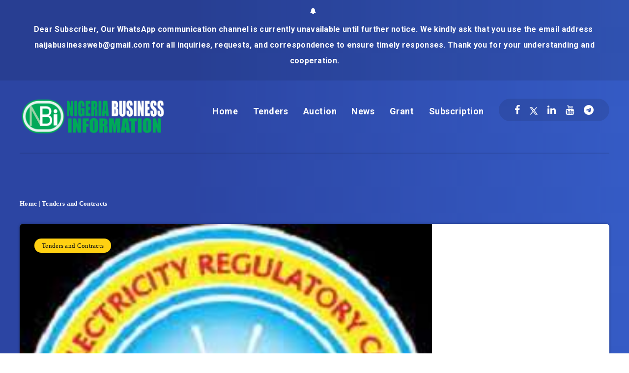

--- FILE ---
content_type: text/html; charset=utf-8
request_url: https://www.google.com/recaptcha/api2/aframe
body_size: 266
content:
<!DOCTYPE HTML><html><head><meta http-equiv="content-type" content="text/html; charset=UTF-8"></head><body><script nonce="sBcPNa5V4AbcFbilMROhsA">/** Anti-fraud and anti-abuse applications only. See google.com/recaptcha */ try{var clients={'sodar':'https://pagead2.googlesyndication.com/pagead/sodar?'};window.addEventListener("message",function(a){try{if(a.source===window.parent){var b=JSON.parse(a.data);var c=clients[b['id']];if(c){var d=document.createElement('img');d.src=c+b['params']+'&rc='+(localStorage.getItem("rc::a")?sessionStorage.getItem("rc::b"):"");window.document.body.appendChild(d);sessionStorage.setItem("rc::e",parseInt(sessionStorage.getItem("rc::e")||0)+1);localStorage.setItem("rc::h",'1769605199804');}}}catch(b){}});window.parent.postMessage("_grecaptcha_ready", "*");}catch(b){}</script></body></html>